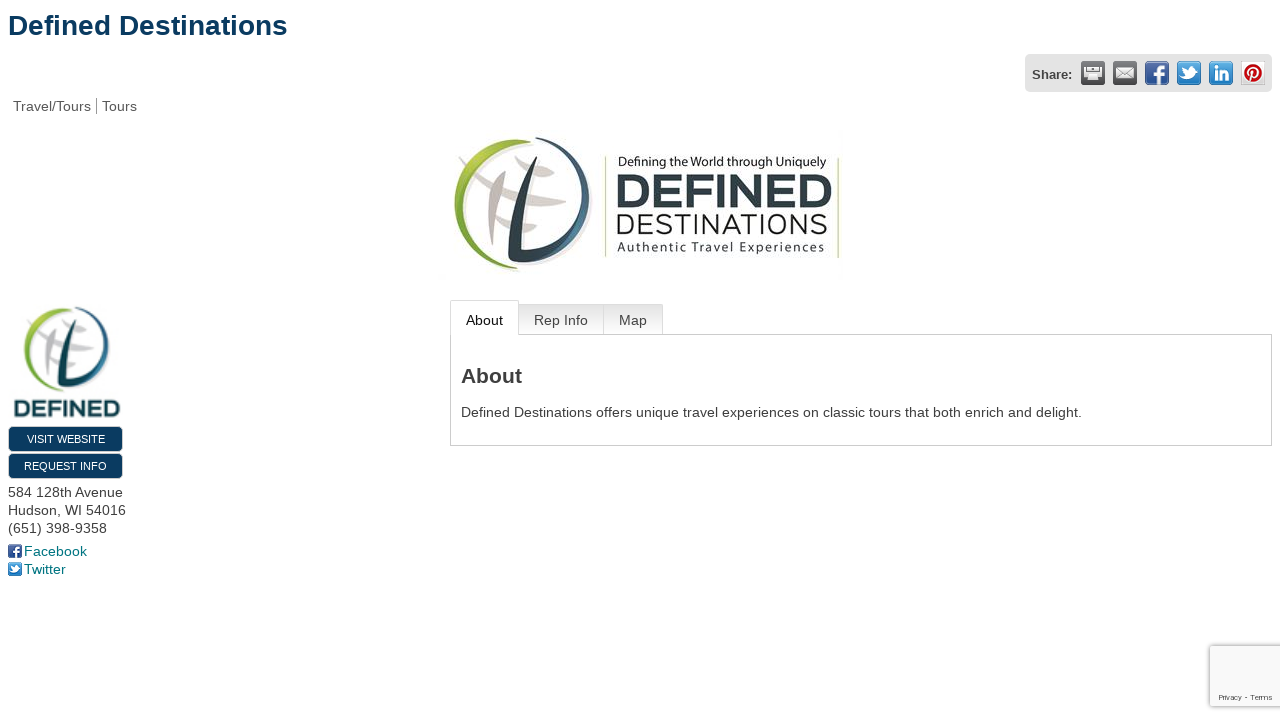

--- FILE ---
content_type: text/html; charset=utf-8
request_url: https://www.google.com/recaptcha/enterprise/anchor?ar=1&k=6LfI_T8rAAAAAMkWHrLP_GfSf3tLy9tKa839wcWa&co=aHR0cHM6Ly90b3VyaXNtLmRpc2NvdmVyaHVkc29ud2kuY29tOjQ0Mw..&hl=en&v=N67nZn4AqZkNcbeMu4prBgzg&size=invisible&anchor-ms=20000&execute-ms=30000&cb=i95pudwhpddr
body_size: 48819
content:
<!DOCTYPE HTML><html dir="ltr" lang="en"><head><meta http-equiv="Content-Type" content="text/html; charset=UTF-8">
<meta http-equiv="X-UA-Compatible" content="IE=edge">
<title>reCAPTCHA</title>
<style type="text/css">
/* cyrillic-ext */
@font-face {
  font-family: 'Roboto';
  font-style: normal;
  font-weight: 400;
  font-stretch: 100%;
  src: url(//fonts.gstatic.com/s/roboto/v48/KFO7CnqEu92Fr1ME7kSn66aGLdTylUAMa3GUBHMdazTgWw.woff2) format('woff2');
  unicode-range: U+0460-052F, U+1C80-1C8A, U+20B4, U+2DE0-2DFF, U+A640-A69F, U+FE2E-FE2F;
}
/* cyrillic */
@font-face {
  font-family: 'Roboto';
  font-style: normal;
  font-weight: 400;
  font-stretch: 100%;
  src: url(//fonts.gstatic.com/s/roboto/v48/KFO7CnqEu92Fr1ME7kSn66aGLdTylUAMa3iUBHMdazTgWw.woff2) format('woff2');
  unicode-range: U+0301, U+0400-045F, U+0490-0491, U+04B0-04B1, U+2116;
}
/* greek-ext */
@font-face {
  font-family: 'Roboto';
  font-style: normal;
  font-weight: 400;
  font-stretch: 100%;
  src: url(//fonts.gstatic.com/s/roboto/v48/KFO7CnqEu92Fr1ME7kSn66aGLdTylUAMa3CUBHMdazTgWw.woff2) format('woff2');
  unicode-range: U+1F00-1FFF;
}
/* greek */
@font-face {
  font-family: 'Roboto';
  font-style: normal;
  font-weight: 400;
  font-stretch: 100%;
  src: url(//fonts.gstatic.com/s/roboto/v48/KFO7CnqEu92Fr1ME7kSn66aGLdTylUAMa3-UBHMdazTgWw.woff2) format('woff2');
  unicode-range: U+0370-0377, U+037A-037F, U+0384-038A, U+038C, U+038E-03A1, U+03A3-03FF;
}
/* math */
@font-face {
  font-family: 'Roboto';
  font-style: normal;
  font-weight: 400;
  font-stretch: 100%;
  src: url(//fonts.gstatic.com/s/roboto/v48/KFO7CnqEu92Fr1ME7kSn66aGLdTylUAMawCUBHMdazTgWw.woff2) format('woff2');
  unicode-range: U+0302-0303, U+0305, U+0307-0308, U+0310, U+0312, U+0315, U+031A, U+0326-0327, U+032C, U+032F-0330, U+0332-0333, U+0338, U+033A, U+0346, U+034D, U+0391-03A1, U+03A3-03A9, U+03B1-03C9, U+03D1, U+03D5-03D6, U+03F0-03F1, U+03F4-03F5, U+2016-2017, U+2034-2038, U+203C, U+2040, U+2043, U+2047, U+2050, U+2057, U+205F, U+2070-2071, U+2074-208E, U+2090-209C, U+20D0-20DC, U+20E1, U+20E5-20EF, U+2100-2112, U+2114-2115, U+2117-2121, U+2123-214F, U+2190, U+2192, U+2194-21AE, U+21B0-21E5, U+21F1-21F2, U+21F4-2211, U+2213-2214, U+2216-22FF, U+2308-230B, U+2310, U+2319, U+231C-2321, U+2336-237A, U+237C, U+2395, U+239B-23B7, U+23D0, U+23DC-23E1, U+2474-2475, U+25AF, U+25B3, U+25B7, U+25BD, U+25C1, U+25CA, U+25CC, U+25FB, U+266D-266F, U+27C0-27FF, U+2900-2AFF, U+2B0E-2B11, U+2B30-2B4C, U+2BFE, U+3030, U+FF5B, U+FF5D, U+1D400-1D7FF, U+1EE00-1EEFF;
}
/* symbols */
@font-face {
  font-family: 'Roboto';
  font-style: normal;
  font-weight: 400;
  font-stretch: 100%;
  src: url(//fonts.gstatic.com/s/roboto/v48/KFO7CnqEu92Fr1ME7kSn66aGLdTylUAMaxKUBHMdazTgWw.woff2) format('woff2');
  unicode-range: U+0001-000C, U+000E-001F, U+007F-009F, U+20DD-20E0, U+20E2-20E4, U+2150-218F, U+2190, U+2192, U+2194-2199, U+21AF, U+21E6-21F0, U+21F3, U+2218-2219, U+2299, U+22C4-22C6, U+2300-243F, U+2440-244A, U+2460-24FF, U+25A0-27BF, U+2800-28FF, U+2921-2922, U+2981, U+29BF, U+29EB, U+2B00-2BFF, U+4DC0-4DFF, U+FFF9-FFFB, U+10140-1018E, U+10190-1019C, U+101A0, U+101D0-101FD, U+102E0-102FB, U+10E60-10E7E, U+1D2C0-1D2D3, U+1D2E0-1D37F, U+1F000-1F0FF, U+1F100-1F1AD, U+1F1E6-1F1FF, U+1F30D-1F30F, U+1F315, U+1F31C, U+1F31E, U+1F320-1F32C, U+1F336, U+1F378, U+1F37D, U+1F382, U+1F393-1F39F, U+1F3A7-1F3A8, U+1F3AC-1F3AF, U+1F3C2, U+1F3C4-1F3C6, U+1F3CA-1F3CE, U+1F3D4-1F3E0, U+1F3ED, U+1F3F1-1F3F3, U+1F3F5-1F3F7, U+1F408, U+1F415, U+1F41F, U+1F426, U+1F43F, U+1F441-1F442, U+1F444, U+1F446-1F449, U+1F44C-1F44E, U+1F453, U+1F46A, U+1F47D, U+1F4A3, U+1F4B0, U+1F4B3, U+1F4B9, U+1F4BB, U+1F4BF, U+1F4C8-1F4CB, U+1F4D6, U+1F4DA, U+1F4DF, U+1F4E3-1F4E6, U+1F4EA-1F4ED, U+1F4F7, U+1F4F9-1F4FB, U+1F4FD-1F4FE, U+1F503, U+1F507-1F50B, U+1F50D, U+1F512-1F513, U+1F53E-1F54A, U+1F54F-1F5FA, U+1F610, U+1F650-1F67F, U+1F687, U+1F68D, U+1F691, U+1F694, U+1F698, U+1F6AD, U+1F6B2, U+1F6B9-1F6BA, U+1F6BC, U+1F6C6-1F6CF, U+1F6D3-1F6D7, U+1F6E0-1F6EA, U+1F6F0-1F6F3, U+1F6F7-1F6FC, U+1F700-1F7FF, U+1F800-1F80B, U+1F810-1F847, U+1F850-1F859, U+1F860-1F887, U+1F890-1F8AD, U+1F8B0-1F8BB, U+1F8C0-1F8C1, U+1F900-1F90B, U+1F93B, U+1F946, U+1F984, U+1F996, U+1F9E9, U+1FA00-1FA6F, U+1FA70-1FA7C, U+1FA80-1FA89, U+1FA8F-1FAC6, U+1FACE-1FADC, U+1FADF-1FAE9, U+1FAF0-1FAF8, U+1FB00-1FBFF;
}
/* vietnamese */
@font-face {
  font-family: 'Roboto';
  font-style: normal;
  font-weight: 400;
  font-stretch: 100%;
  src: url(//fonts.gstatic.com/s/roboto/v48/KFO7CnqEu92Fr1ME7kSn66aGLdTylUAMa3OUBHMdazTgWw.woff2) format('woff2');
  unicode-range: U+0102-0103, U+0110-0111, U+0128-0129, U+0168-0169, U+01A0-01A1, U+01AF-01B0, U+0300-0301, U+0303-0304, U+0308-0309, U+0323, U+0329, U+1EA0-1EF9, U+20AB;
}
/* latin-ext */
@font-face {
  font-family: 'Roboto';
  font-style: normal;
  font-weight: 400;
  font-stretch: 100%;
  src: url(//fonts.gstatic.com/s/roboto/v48/KFO7CnqEu92Fr1ME7kSn66aGLdTylUAMa3KUBHMdazTgWw.woff2) format('woff2');
  unicode-range: U+0100-02BA, U+02BD-02C5, U+02C7-02CC, U+02CE-02D7, U+02DD-02FF, U+0304, U+0308, U+0329, U+1D00-1DBF, U+1E00-1E9F, U+1EF2-1EFF, U+2020, U+20A0-20AB, U+20AD-20C0, U+2113, U+2C60-2C7F, U+A720-A7FF;
}
/* latin */
@font-face {
  font-family: 'Roboto';
  font-style: normal;
  font-weight: 400;
  font-stretch: 100%;
  src: url(//fonts.gstatic.com/s/roboto/v48/KFO7CnqEu92Fr1ME7kSn66aGLdTylUAMa3yUBHMdazQ.woff2) format('woff2');
  unicode-range: U+0000-00FF, U+0131, U+0152-0153, U+02BB-02BC, U+02C6, U+02DA, U+02DC, U+0304, U+0308, U+0329, U+2000-206F, U+20AC, U+2122, U+2191, U+2193, U+2212, U+2215, U+FEFF, U+FFFD;
}
/* cyrillic-ext */
@font-face {
  font-family: 'Roboto';
  font-style: normal;
  font-weight: 500;
  font-stretch: 100%;
  src: url(//fonts.gstatic.com/s/roboto/v48/KFO7CnqEu92Fr1ME7kSn66aGLdTylUAMa3GUBHMdazTgWw.woff2) format('woff2');
  unicode-range: U+0460-052F, U+1C80-1C8A, U+20B4, U+2DE0-2DFF, U+A640-A69F, U+FE2E-FE2F;
}
/* cyrillic */
@font-face {
  font-family: 'Roboto';
  font-style: normal;
  font-weight: 500;
  font-stretch: 100%;
  src: url(//fonts.gstatic.com/s/roboto/v48/KFO7CnqEu92Fr1ME7kSn66aGLdTylUAMa3iUBHMdazTgWw.woff2) format('woff2');
  unicode-range: U+0301, U+0400-045F, U+0490-0491, U+04B0-04B1, U+2116;
}
/* greek-ext */
@font-face {
  font-family: 'Roboto';
  font-style: normal;
  font-weight: 500;
  font-stretch: 100%;
  src: url(//fonts.gstatic.com/s/roboto/v48/KFO7CnqEu92Fr1ME7kSn66aGLdTylUAMa3CUBHMdazTgWw.woff2) format('woff2');
  unicode-range: U+1F00-1FFF;
}
/* greek */
@font-face {
  font-family: 'Roboto';
  font-style: normal;
  font-weight: 500;
  font-stretch: 100%;
  src: url(//fonts.gstatic.com/s/roboto/v48/KFO7CnqEu92Fr1ME7kSn66aGLdTylUAMa3-UBHMdazTgWw.woff2) format('woff2');
  unicode-range: U+0370-0377, U+037A-037F, U+0384-038A, U+038C, U+038E-03A1, U+03A3-03FF;
}
/* math */
@font-face {
  font-family: 'Roboto';
  font-style: normal;
  font-weight: 500;
  font-stretch: 100%;
  src: url(//fonts.gstatic.com/s/roboto/v48/KFO7CnqEu92Fr1ME7kSn66aGLdTylUAMawCUBHMdazTgWw.woff2) format('woff2');
  unicode-range: U+0302-0303, U+0305, U+0307-0308, U+0310, U+0312, U+0315, U+031A, U+0326-0327, U+032C, U+032F-0330, U+0332-0333, U+0338, U+033A, U+0346, U+034D, U+0391-03A1, U+03A3-03A9, U+03B1-03C9, U+03D1, U+03D5-03D6, U+03F0-03F1, U+03F4-03F5, U+2016-2017, U+2034-2038, U+203C, U+2040, U+2043, U+2047, U+2050, U+2057, U+205F, U+2070-2071, U+2074-208E, U+2090-209C, U+20D0-20DC, U+20E1, U+20E5-20EF, U+2100-2112, U+2114-2115, U+2117-2121, U+2123-214F, U+2190, U+2192, U+2194-21AE, U+21B0-21E5, U+21F1-21F2, U+21F4-2211, U+2213-2214, U+2216-22FF, U+2308-230B, U+2310, U+2319, U+231C-2321, U+2336-237A, U+237C, U+2395, U+239B-23B7, U+23D0, U+23DC-23E1, U+2474-2475, U+25AF, U+25B3, U+25B7, U+25BD, U+25C1, U+25CA, U+25CC, U+25FB, U+266D-266F, U+27C0-27FF, U+2900-2AFF, U+2B0E-2B11, U+2B30-2B4C, U+2BFE, U+3030, U+FF5B, U+FF5D, U+1D400-1D7FF, U+1EE00-1EEFF;
}
/* symbols */
@font-face {
  font-family: 'Roboto';
  font-style: normal;
  font-weight: 500;
  font-stretch: 100%;
  src: url(//fonts.gstatic.com/s/roboto/v48/KFO7CnqEu92Fr1ME7kSn66aGLdTylUAMaxKUBHMdazTgWw.woff2) format('woff2');
  unicode-range: U+0001-000C, U+000E-001F, U+007F-009F, U+20DD-20E0, U+20E2-20E4, U+2150-218F, U+2190, U+2192, U+2194-2199, U+21AF, U+21E6-21F0, U+21F3, U+2218-2219, U+2299, U+22C4-22C6, U+2300-243F, U+2440-244A, U+2460-24FF, U+25A0-27BF, U+2800-28FF, U+2921-2922, U+2981, U+29BF, U+29EB, U+2B00-2BFF, U+4DC0-4DFF, U+FFF9-FFFB, U+10140-1018E, U+10190-1019C, U+101A0, U+101D0-101FD, U+102E0-102FB, U+10E60-10E7E, U+1D2C0-1D2D3, U+1D2E0-1D37F, U+1F000-1F0FF, U+1F100-1F1AD, U+1F1E6-1F1FF, U+1F30D-1F30F, U+1F315, U+1F31C, U+1F31E, U+1F320-1F32C, U+1F336, U+1F378, U+1F37D, U+1F382, U+1F393-1F39F, U+1F3A7-1F3A8, U+1F3AC-1F3AF, U+1F3C2, U+1F3C4-1F3C6, U+1F3CA-1F3CE, U+1F3D4-1F3E0, U+1F3ED, U+1F3F1-1F3F3, U+1F3F5-1F3F7, U+1F408, U+1F415, U+1F41F, U+1F426, U+1F43F, U+1F441-1F442, U+1F444, U+1F446-1F449, U+1F44C-1F44E, U+1F453, U+1F46A, U+1F47D, U+1F4A3, U+1F4B0, U+1F4B3, U+1F4B9, U+1F4BB, U+1F4BF, U+1F4C8-1F4CB, U+1F4D6, U+1F4DA, U+1F4DF, U+1F4E3-1F4E6, U+1F4EA-1F4ED, U+1F4F7, U+1F4F9-1F4FB, U+1F4FD-1F4FE, U+1F503, U+1F507-1F50B, U+1F50D, U+1F512-1F513, U+1F53E-1F54A, U+1F54F-1F5FA, U+1F610, U+1F650-1F67F, U+1F687, U+1F68D, U+1F691, U+1F694, U+1F698, U+1F6AD, U+1F6B2, U+1F6B9-1F6BA, U+1F6BC, U+1F6C6-1F6CF, U+1F6D3-1F6D7, U+1F6E0-1F6EA, U+1F6F0-1F6F3, U+1F6F7-1F6FC, U+1F700-1F7FF, U+1F800-1F80B, U+1F810-1F847, U+1F850-1F859, U+1F860-1F887, U+1F890-1F8AD, U+1F8B0-1F8BB, U+1F8C0-1F8C1, U+1F900-1F90B, U+1F93B, U+1F946, U+1F984, U+1F996, U+1F9E9, U+1FA00-1FA6F, U+1FA70-1FA7C, U+1FA80-1FA89, U+1FA8F-1FAC6, U+1FACE-1FADC, U+1FADF-1FAE9, U+1FAF0-1FAF8, U+1FB00-1FBFF;
}
/* vietnamese */
@font-face {
  font-family: 'Roboto';
  font-style: normal;
  font-weight: 500;
  font-stretch: 100%;
  src: url(//fonts.gstatic.com/s/roboto/v48/KFO7CnqEu92Fr1ME7kSn66aGLdTylUAMa3OUBHMdazTgWw.woff2) format('woff2');
  unicode-range: U+0102-0103, U+0110-0111, U+0128-0129, U+0168-0169, U+01A0-01A1, U+01AF-01B0, U+0300-0301, U+0303-0304, U+0308-0309, U+0323, U+0329, U+1EA0-1EF9, U+20AB;
}
/* latin-ext */
@font-face {
  font-family: 'Roboto';
  font-style: normal;
  font-weight: 500;
  font-stretch: 100%;
  src: url(//fonts.gstatic.com/s/roboto/v48/KFO7CnqEu92Fr1ME7kSn66aGLdTylUAMa3KUBHMdazTgWw.woff2) format('woff2');
  unicode-range: U+0100-02BA, U+02BD-02C5, U+02C7-02CC, U+02CE-02D7, U+02DD-02FF, U+0304, U+0308, U+0329, U+1D00-1DBF, U+1E00-1E9F, U+1EF2-1EFF, U+2020, U+20A0-20AB, U+20AD-20C0, U+2113, U+2C60-2C7F, U+A720-A7FF;
}
/* latin */
@font-face {
  font-family: 'Roboto';
  font-style: normal;
  font-weight: 500;
  font-stretch: 100%;
  src: url(//fonts.gstatic.com/s/roboto/v48/KFO7CnqEu92Fr1ME7kSn66aGLdTylUAMa3yUBHMdazQ.woff2) format('woff2');
  unicode-range: U+0000-00FF, U+0131, U+0152-0153, U+02BB-02BC, U+02C6, U+02DA, U+02DC, U+0304, U+0308, U+0329, U+2000-206F, U+20AC, U+2122, U+2191, U+2193, U+2212, U+2215, U+FEFF, U+FFFD;
}
/* cyrillic-ext */
@font-face {
  font-family: 'Roboto';
  font-style: normal;
  font-weight: 900;
  font-stretch: 100%;
  src: url(//fonts.gstatic.com/s/roboto/v48/KFO7CnqEu92Fr1ME7kSn66aGLdTylUAMa3GUBHMdazTgWw.woff2) format('woff2');
  unicode-range: U+0460-052F, U+1C80-1C8A, U+20B4, U+2DE0-2DFF, U+A640-A69F, U+FE2E-FE2F;
}
/* cyrillic */
@font-face {
  font-family: 'Roboto';
  font-style: normal;
  font-weight: 900;
  font-stretch: 100%;
  src: url(//fonts.gstatic.com/s/roboto/v48/KFO7CnqEu92Fr1ME7kSn66aGLdTylUAMa3iUBHMdazTgWw.woff2) format('woff2');
  unicode-range: U+0301, U+0400-045F, U+0490-0491, U+04B0-04B1, U+2116;
}
/* greek-ext */
@font-face {
  font-family: 'Roboto';
  font-style: normal;
  font-weight: 900;
  font-stretch: 100%;
  src: url(//fonts.gstatic.com/s/roboto/v48/KFO7CnqEu92Fr1ME7kSn66aGLdTylUAMa3CUBHMdazTgWw.woff2) format('woff2');
  unicode-range: U+1F00-1FFF;
}
/* greek */
@font-face {
  font-family: 'Roboto';
  font-style: normal;
  font-weight: 900;
  font-stretch: 100%;
  src: url(//fonts.gstatic.com/s/roboto/v48/KFO7CnqEu92Fr1ME7kSn66aGLdTylUAMa3-UBHMdazTgWw.woff2) format('woff2');
  unicode-range: U+0370-0377, U+037A-037F, U+0384-038A, U+038C, U+038E-03A1, U+03A3-03FF;
}
/* math */
@font-face {
  font-family: 'Roboto';
  font-style: normal;
  font-weight: 900;
  font-stretch: 100%;
  src: url(//fonts.gstatic.com/s/roboto/v48/KFO7CnqEu92Fr1ME7kSn66aGLdTylUAMawCUBHMdazTgWw.woff2) format('woff2');
  unicode-range: U+0302-0303, U+0305, U+0307-0308, U+0310, U+0312, U+0315, U+031A, U+0326-0327, U+032C, U+032F-0330, U+0332-0333, U+0338, U+033A, U+0346, U+034D, U+0391-03A1, U+03A3-03A9, U+03B1-03C9, U+03D1, U+03D5-03D6, U+03F0-03F1, U+03F4-03F5, U+2016-2017, U+2034-2038, U+203C, U+2040, U+2043, U+2047, U+2050, U+2057, U+205F, U+2070-2071, U+2074-208E, U+2090-209C, U+20D0-20DC, U+20E1, U+20E5-20EF, U+2100-2112, U+2114-2115, U+2117-2121, U+2123-214F, U+2190, U+2192, U+2194-21AE, U+21B0-21E5, U+21F1-21F2, U+21F4-2211, U+2213-2214, U+2216-22FF, U+2308-230B, U+2310, U+2319, U+231C-2321, U+2336-237A, U+237C, U+2395, U+239B-23B7, U+23D0, U+23DC-23E1, U+2474-2475, U+25AF, U+25B3, U+25B7, U+25BD, U+25C1, U+25CA, U+25CC, U+25FB, U+266D-266F, U+27C0-27FF, U+2900-2AFF, U+2B0E-2B11, U+2B30-2B4C, U+2BFE, U+3030, U+FF5B, U+FF5D, U+1D400-1D7FF, U+1EE00-1EEFF;
}
/* symbols */
@font-face {
  font-family: 'Roboto';
  font-style: normal;
  font-weight: 900;
  font-stretch: 100%;
  src: url(//fonts.gstatic.com/s/roboto/v48/KFO7CnqEu92Fr1ME7kSn66aGLdTylUAMaxKUBHMdazTgWw.woff2) format('woff2');
  unicode-range: U+0001-000C, U+000E-001F, U+007F-009F, U+20DD-20E0, U+20E2-20E4, U+2150-218F, U+2190, U+2192, U+2194-2199, U+21AF, U+21E6-21F0, U+21F3, U+2218-2219, U+2299, U+22C4-22C6, U+2300-243F, U+2440-244A, U+2460-24FF, U+25A0-27BF, U+2800-28FF, U+2921-2922, U+2981, U+29BF, U+29EB, U+2B00-2BFF, U+4DC0-4DFF, U+FFF9-FFFB, U+10140-1018E, U+10190-1019C, U+101A0, U+101D0-101FD, U+102E0-102FB, U+10E60-10E7E, U+1D2C0-1D2D3, U+1D2E0-1D37F, U+1F000-1F0FF, U+1F100-1F1AD, U+1F1E6-1F1FF, U+1F30D-1F30F, U+1F315, U+1F31C, U+1F31E, U+1F320-1F32C, U+1F336, U+1F378, U+1F37D, U+1F382, U+1F393-1F39F, U+1F3A7-1F3A8, U+1F3AC-1F3AF, U+1F3C2, U+1F3C4-1F3C6, U+1F3CA-1F3CE, U+1F3D4-1F3E0, U+1F3ED, U+1F3F1-1F3F3, U+1F3F5-1F3F7, U+1F408, U+1F415, U+1F41F, U+1F426, U+1F43F, U+1F441-1F442, U+1F444, U+1F446-1F449, U+1F44C-1F44E, U+1F453, U+1F46A, U+1F47D, U+1F4A3, U+1F4B0, U+1F4B3, U+1F4B9, U+1F4BB, U+1F4BF, U+1F4C8-1F4CB, U+1F4D6, U+1F4DA, U+1F4DF, U+1F4E3-1F4E6, U+1F4EA-1F4ED, U+1F4F7, U+1F4F9-1F4FB, U+1F4FD-1F4FE, U+1F503, U+1F507-1F50B, U+1F50D, U+1F512-1F513, U+1F53E-1F54A, U+1F54F-1F5FA, U+1F610, U+1F650-1F67F, U+1F687, U+1F68D, U+1F691, U+1F694, U+1F698, U+1F6AD, U+1F6B2, U+1F6B9-1F6BA, U+1F6BC, U+1F6C6-1F6CF, U+1F6D3-1F6D7, U+1F6E0-1F6EA, U+1F6F0-1F6F3, U+1F6F7-1F6FC, U+1F700-1F7FF, U+1F800-1F80B, U+1F810-1F847, U+1F850-1F859, U+1F860-1F887, U+1F890-1F8AD, U+1F8B0-1F8BB, U+1F8C0-1F8C1, U+1F900-1F90B, U+1F93B, U+1F946, U+1F984, U+1F996, U+1F9E9, U+1FA00-1FA6F, U+1FA70-1FA7C, U+1FA80-1FA89, U+1FA8F-1FAC6, U+1FACE-1FADC, U+1FADF-1FAE9, U+1FAF0-1FAF8, U+1FB00-1FBFF;
}
/* vietnamese */
@font-face {
  font-family: 'Roboto';
  font-style: normal;
  font-weight: 900;
  font-stretch: 100%;
  src: url(//fonts.gstatic.com/s/roboto/v48/KFO7CnqEu92Fr1ME7kSn66aGLdTylUAMa3OUBHMdazTgWw.woff2) format('woff2');
  unicode-range: U+0102-0103, U+0110-0111, U+0128-0129, U+0168-0169, U+01A0-01A1, U+01AF-01B0, U+0300-0301, U+0303-0304, U+0308-0309, U+0323, U+0329, U+1EA0-1EF9, U+20AB;
}
/* latin-ext */
@font-face {
  font-family: 'Roboto';
  font-style: normal;
  font-weight: 900;
  font-stretch: 100%;
  src: url(//fonts.gstatic.com/s/roboto/v48/KFO7CnqEu92Fr1ME7kSn66aGLdTylUAMa3KUBHMdazTgWw.woff2) format('woff2');
  unicode-range: U+0100-02BA, U+02BD-02C5, U+02C7-02CC, U+02CE-02D7, U+02DD-02FF, U+0304, U+0308, U+0329, U+1D00-1DBF, U+1E00-1E9F, U+1EF2-1EFF, U+2020, U+20A0-20AB, U+20AD-20C0, U+2113, U+2C60-2C7F, U+A720-A7FF;
}
/* latin */
@font-face {
  font-family: 'Roboto';
  font-style: normal;
  font-weight: 900;
  font-stretch: 100%;
  src: url(//fonts.gstatic.com/s/roboto/v48/KFO7CnqEu92Fr1ME7kSn66aGLdTylUAMa3yUBHMdazQ.woff2) format('woff2');
  unicode-range: U+0000-00FF, U+0131, U+0152-0153, U+02BB-02BC, U+02C6, U+02DA, U+02DC, U+0304, U+0308, U+0329, U+2000-206F, U+20AC, U+2122, U+2191, U+2193, U+2212, U+2215, U+FEFF, U+FFFD;
}

</style>
<link rel="stylesheet" type="text/css" href="https://www.gstatic.com/recaptcha/releases/N67nZn4AqZkNcbeMu4prBgzg/styles__ltr.css">
<script nonce="oYDyCCD6Hdslv-hfGnKZ4w" type="text/javascript">window['__recaptcha_api'] = 'https://www.google.com/recaptcha/enterprise/';</script>
<script type="text/javascript" src="https://www.gstatic.com/recaptcha/releases/N67nZn4AqZkNcbeMu4prBgzg/recaptcha__en.js" nonce="oYDyCCD6Hdslv-hfGnKZ4w">
      
    </script></head>
<body><div id="rc-anchor-alert" class="rc-anchor-alert"></div>
<input type="hidden" id="recaptcha-token" value="[base64]">
<script type="text/javascript" nonce="oYDyCCD6Hdslv-hfGnKZ4w">
      recaptcha.anchor.Main.init("[\x22ainput\x22,[\x22bgdata\x22,\x22\x22,\[base64]/[base64]/[base64]/[base64]/[base64]/[base64]/YihPLDAsW0wsMzZdKTooTy5YLnB1c2goTy5aLnNsaWNlKCkpLE8uWls3Nl09dm9pZCAwLFUoNzYsTyxxKSl9LGM9ZnVuY3Rpb24oTyxxKXtxLlk9KChxLlk/[base64]/[base64]/Wi52KCk6Wi5OLHItWi5OKSxJPj4xNCk+MCxaKS5oJiYoWi5oXj0oWi5sKzE+PjIpKihJPDwyKSksWikubCsxPj4yIT0wfHxaLnUseCl8fHUpWi5pPTAsWi5OPXI7aWYoIXUpcmV0dXJuIGZhbHNlO2lmKFouRz5aLkgmJihaLkg9Wi5HKSxyLVouRjxaLkctKE8/MjU1OnE/NToyKSlyZXR1cm4gZmFsc2U7cmV0dXJuIShaLlU9KCgoTz1sKHE/[base64]/[base64]/[base64]/[base64]/[base64]\\u003d\x22,\[base64]\\u003d\x22,\x22XH7Dr8OuV8Orw7nCmGIgJAbDiTPDl8Kfw5HCvsOXwqHDhjk+w5DDvH7Cl8Okw7oCwrjCoSVwSsKPLMKyw7nCrMOqPxPCvGR9w5TCtcOvwoNFw4zDhHfDkcKgYQMFIjQqaDsCScKmw5jCi09KZsOOw6EuDsKkblbCocO8woDCnsOFwpZWAnIeNWo/agZ0WMOAw6Y+BDrCocOBBcOOw44JcG7DlBfCm3/CscKxwoDDoUl/VGAXw4dpEwzDjQt1wpc+F8KRw7nDhUTCt8O9w7Flwp/Ct8K3QsKOS1XCgsOHw6nDm8OgasOqw6PCkcKSw6cXwrQbwo9xwo/CncOWw4kXwrfDjcKbw57Crh5aFsOnUsOgT1/[base64]/CoybCknHCoH3DosK8CDUSw4NPw5QYAsKke8KSNxBUJBzCiD/DkRnDrmbDvGbDs8KDwoFfwp7CsMKtHHbDjCrCm8KUCTTCm0jDtsKtw7k/FsKBEEc5w4PCgGjDvQzDrcKhc8OhwqfDiy8GTl7CsjPDi0LCjjIAdTDChcOmwrg7w5TDrMKKRw/CsQJkKmTDqsKSwoLDpmzDlsOFEQHDjcOSDE11w5VCw5jDhcKMYXrCvMO3OzEqQcKqNDfDgBXDjsO6D23CixkqAcK3wonCmMK0UsOcw5/Cugt3wqNgwrtTDSvCuMOdM8KlwrtpIEZbGytqEcK5GCh6Uj/DsTRtAhxawprCrSHCrsK0w4zDksOBw4AdLBLCiMKCw5EpbiPDmsOlXAl6woUsZGpOJMOpw5jDhsKJw4FAw5AtXSzCkHRMFMKkw5dEa8KQw7oAwqBXRMKOwqAPAx80w7FwdsKtw7t0wo/CqMKJGE7CmsK+RDsrw5gsw71PeT3CrMObA3fDqQgnBiw+SQwIwoJfbiTDuCPDt8KxAwtDFMK9NMK2wqV3ZRjDkH/ClFYvw6MNdGLDkcOwwprDvjzDr8OUYcOuw6EzCjVvJA3DmhtmwqfDqsOyLyfDsMKdIhR2McO0w6HDpMKew5vCmB7Ck8OAN1/CjMKiw5wYwpjCug3CkMOxB8O5w4YwD3EWwoPCsQhGVB/[base64]/DuiTCp8OKw4XCqRRmSMOJwrJDDUZ7SVPCnEUXTsKRwr11wp4DT2DCr3rClHcZwqthw73DocOhwrrDqsObJgxzwrQFVcKfb2Y7Iz/[base64]/[base64]/DnMKOwoJ8wrQyOMO7w6DClXTCosO0wofCisOXwrsYw702CGLDuTlIw5Nrw5tgWiPCpzRsG8OxR0k9bw3ChsKDwrfChiLCr8O3wqYHAsOxGMKzwqsUw7LDnMKMUcKxw6Icw6Ezw7pnK1bDji94wpAmwpUbw6/DqcO4A8OJwrPDqGkHw4A7bsO8YxHCuT9Jw4MRBl1Mw7fDt1xOfMKJdcOZU8KBE8KGTBzDtTnDqMOYQMKCKAzDslfDucOrTsKiw5hUXsKZb8K4w7HCgcOWwq0/[base64]/CmlvCu8OawoloawDCuMKmPHfDjmFsWmHDr8KpGMKGaMOLw61XPMK3w51wSEl4Oi3CtDMjHxdRw65dVQ08UzkhJls6w5wPw7AWw59qwrXCpRBCw4ghw6V4QMOBw4c3J8KxCsOqw5pZw6MAZXlBwoRYFcKGw6p/w7rDkk9Qw7Nse8K3eRJvwrXCmMOLecOWwokjKFklFMKMPVfCjhhAwqjDpMOeNG/DmjTDp8OPRMKeEsKpZsOCwp7CgXYbwokZwprCpCHDgcORM8Kyw4/[base64]/Dj8Oew6DDjcKqwpfDlzHCi1hgBzEhwonDv8OCw78+YEM0chnDmj80H8K/[base64]/w7HDkMKwBWE8E1V/[base64]/CvsO9EsOhdAHClMOawpdJwpgewoLDscO7wp3DqUYEw45zwrIhfMKdAcOHRwcZJMKtw4DChCdyRX7DjMOCShxmDcKxTAUXwrFDV0fDrcK/IcKjUyDDrGrCtVMcL8O1wrwHVihTO1nDj8O0HH/CtMOFwrlResKYwoLDq8KMfMOEeMKIwrfCu8KVw43DvhZ1w7PCl8KKRsKdXsKoY8KfPWHClnLDr8OMEsOJOTkGwohqwrPCvm3DuUgNQsKYE3vDhXwRwr4+LxfDpQHCiV/[base64]/[base64]/Do1nDtBDCtVvCimHCoU8ldsKgZsKxwqjDgMKNwqPDjBbDhFPCgmPCmcK/w54YMwrDshHCjAjCisK0M8Oew5BUwqQGd8KbV09/w4RZUEJXwqPCgsOjMcKMEynDiUDCgcO2woXCsAZAwqHDs1TDrXwJBU7Dq0kmODvCq8OpE8O5w58Uw783w4kAKR16Dy/[base64]/w4YhwosfwrTCjAIew4Riw7V4w7Qwwopuw57CmcK9MlTDol1/[base64]/DhMKHCsOiEsK5wpzCicK/w7vCjMKAw73CicKLwqJFey0hwo/[base64]/DrjXCshVKRh3CtcKUw7jDg8KTL8OqwrzCoXTDscOYVsKuICk/w4XCo8O5BXEQMMKsQD1Fwq4sw7sXwoImVMO4FUvCkMKtwrg+GcKgTB1gw646wrXCijFge8O2U0TCg8KDa0TCvsOODwBywr5Mwr0NfMK5w6/DvMOnPsOCaCUYwrbDt8Oaw7UrGMOSwohww5fCqn1hdsOrKB/DqMOFK1XClmrCqkPCvsK3wqXChMKsDyPCrMOuJAtFwoohAx9Mw74daFjCgQbDjisTNsOwf8Kpw67Cm2vCq8ONw4/DpEjDqm3DmETCusOmw4ozwr8eKXlKfcKwwoTCsW/Ch8O9wpzCpRoAERp7WGfDnWNKwoXDthB+wo5IGGbChcKQw4jDhcOkaVXCgxfCusKhHsOveUsVwr3DtMO+wqHCrlcSMMOrDsO8wpbCnCjCigDDtmPCqxHCliFSE8KnP3F9O0wSwolHd8Oww5k4V8KDPQofTkbCm1nCu8K8KQHCtQQHJsKIKm/CtcOYKm/DoMOhTsOdIVgqw7XDrMOaUDPDvsOadkDDm2s5woZXwoJUwoAiwqpywp8pS2jDulXDiMOvCQE4PxDCoMKywoFraHfCoMK4cjnCsx/Dl8KyG8K4P8KMIMODwq1kwr/DuWrCohTDtT4Pw7TCrsO+cVtow5dKYsKQTMOuw6IsF8O8ChxNQF0ewoIuJljChQTDusK1fEXDtMKiwpbDmsK8dBguwr/Dj8OPw73Cq3HCnik2Oz5zKMKGF8OZFMK4ZcK6w4dEwqrCqMOzNMKdQwLDixc6wrE2VMOqwoLDpcKxwqcFwrVgNX3CmX/CsiTDjE/CvSFQw4QnBj8pGmh8wpQ3U8KTwo3DomXDpMOESkbCmzHDuB3CtWh6VHE7R28Pw61FDcKkVMOcw45HKHrCisOSw6fDoRrCtcKWbSZPLjfDq8OMwoMEw5Zqw5XDp2dOasKFE8KaNlLCsnpswpPDkcOzwqwawrpKY8Oow5Bdw6kdwpEEbMK2w7DDucK8WMO3C1fCizh/[base64]/CsjYLwoQ7EcKATAJ0cEzCtTdcw4xAwrTDryvDnFEkwqFwAGvCulbCnsOywpMFcEHDgsOBwonCvMOBwo09BsOaVgnDusOoRjhfw7U2eTl0HMOwUsKKA2/[base64]/DqcOmF1LDlynCtnxNw6UKbS/[base64]/[base64]/[base64]/CqXXCtW0zDAPDgsKuasKowpoSw6bDrjrDs1gKwpzCqmHDp8OcIlBtAxx6NWPCkk4hwoPCklfCqsO4w5LDsUrDv8O4asOVwqXDg8OREsOuBwXDtCQAc8OOUmLDpMK1VMKGHcOrw5rChsKdw48swrjCmBbCqAhKJmxsXBzDlFzDrcOPQcO/w6DCjMK1wqDChMONwpBEVlkTGDEDfVMkS8OhwonCgS/Dg14+wqE4w4vDmcK2w6YHw7zCq8K/[base64]/[base64]/L8KewojDnVkIwpXCisOAwqhyw61DU8KXwq7CkxbCrcOKwpfDmMOyb8KGTAfDtAnCnBPDm8KfwpPCg8OMw5hFw74Dw6HCqV3CtMOqwovCs1DDpcK6OkAjwoASw4VsdcOuwpM5R8K+w6LDoRHDlF/DrTg0w4xuwpvDmhXDicOQVMOVwrPCjsKpw6gUEwTDpyZnwqt/wrllwoJiw4RwJMKqEyvCtMOSw5rDrMKJS2dBwr5TQj59w4XDvU3DgnYqSMO4C1/DhkzDjsKUwqDDhyMlw7XCi8KEw5kRZ8KfwoHDjhnDglTDiSg/wrbDk2PDtlkxKcOkOMKOwpPDigPDgQnDg8KBwrkuwoRXD8Onw6Uaw6gZTsKHw7g3DsO+Um9jGMOYW8OkVV55w7A/[base64]/VhnCnMO6wo7Dj8OcBcK6w6Erwo1xEBBNIXBUwrvDuMOoSU9LFsOWw5HCvsOOwpZmwqHDnlZtGMKQw7I8ChbCn8Ouw5nDmXLCpR/DocOfwqRaWyQqw4A+w6LCjsKhw497w4/DvDACw4/[base64]/[base64]/[base64]/DqcK5wrbCtBJPwpZLwq4Pw5vCjsOjW2TCtHbCusKlTWMXwphHwpR5KsKcQwU0wrXCu8Oaw6k+JQI/[base64]/VR1WN3LDkMOSesKdM2QzW1jDv8OwFVFmPmMmwpxiw5JYDsORwoZ2w4jDrilDbWLCqcO7woEhwr4CAQgHwpDDt8KrEcKndgrDpcO+w6jCvcKEw53DqsKKwrTCrQzDl8K6wqEDwp/DlMOgN3HDtS1PV8O/[base64]/[base64]/DvkVFOcO1fxfDu8OSRsOLJ8K1w5AEwpRdwqfClMK3wrXCiMKTwrQGwr/Cv8OMwpzDq0HDgV8wIid1aSgEwpR8JcOpwoNbwr3DlVgvCDLCr0kIw503w414w7bDtTLCnXs6w7DDrGNnwrvCgAHDq0wawq96w6tfw6U9Qy/Cm8KjeMK7woHCv8KBw59dwqdrMjc0Uy52e1DCrwccVMOnw43CuBIJIALDjgwuGMKNw6/DjsKZM8OEw7xSw6k+wofCow1iw4Z+eBVAfwx6CMO3IcO8wq92wqfDhMK9woByC8KHwqheVMKtwo4IfBMGwpNzw4/ChsO6N8KdwrPDp8O5w4DCuMOmZU8GPAzCtgtRHMOTwp7DiBbCjQrCjx/CucODwp4oLQ3DmmrDusKNRcOFw4Eawq0Kw7bCgsOtwptxcATClA1maSVGwqfDncKlLsO9wpLCrDx1wq4WWRvDu8OiUsOCCMKmXMKhw5TCtFZfw4/CiMK1woxNwqDDo23DtcKwY8Oww4AswpTCiirCgHdkRwzCvsKWw5lPRVLCuX/Cl8K9UW/DjwlIEgvDthvDu8OBw6o5WG50DsOtw5zCtm5Fwp/[base64]/Ci8KOd8OQw7gmOwVswoArEhpsPydLMcOLOxnDv8KWNQVdw4pOw7DDvcKzDsKnKBzDlC5Pw4NUDk7CrSMFdsKPwoHDtkXCrG9lZsO9SjJRwr/CkHk8w5dpVMKQwonDnMOsLMOmwp/Cu17DqjNFw6NRwoHCl8OUwrN+QcKzw5fDl8KBw7E2JMKIYsO4KX3Chz7CqcKkwqRoScKKLMK2w6gyCsKGw4/[base64]/CrcO0w7E5w5/ChsO5w5doJj0Hf8Onw7fCkQjDt0fCvMOFIsOYwo7CjnLCsMK/IsKsw7QUEi87ccOCw6YNdUzDhMOISMKOwp/[base64]/w6o2wrZ0b8OoFTPCtyE+wozDgsKYw6rDl0/CnFjCjDUaKcOkQMKHCgHDrcO+w5RNw4wdVxfCrhHDoMKzwqrChsOZwoTDmMKHw63CmFbDpGEzNyLDowlXw6LClcOxCkcLHi52w4DDssOhw74sZcOYa8O0AEIFwpTDscOwwpjCk8KHZx3ChMKOw6hsw7/[base64]/CogTDuVLDkMKGWsObw6JXw7fDkwrCpmPDr8O/BgjCvMKzW8KYw6nCmWt1FizChcOtYU3CgVNhw6bCosK1UmPDqsO+woMCwqMEPMK5M8KIeXfCpHXCrzwHw7VtZ2vCjMK8w5fCuMOXw5TDmcO7w4EFwr06wr3Cu8K7wqzCmsO/woB3w4jCmg3Cikl6w5fDrMKmw7LDmsOBwqTDmMKoLEjCk8KuW2wJKcKzGcKGBC3CjsKOw7dNw7PDp8OOwo3DthFZVMKvK8Kgwq7Cg8KLLDHCmDxBwqvDk8OswqnChcKiw5Egw5EowprDmcOqw4jDosKDIsKJRCXDt8K7KcKJXm/DhMKhVHDCr8OCW0TCmsKwbMOEbcONw4MUw75Jwp9nwpLCvGrClsOXC8Kpw6vDlVTDoAgbUTjDqVEPVUXDqiPCiHnDsijDr8Kaw6how5DCh8OnwoYww4R9XzAbwqcxMMKoa8K1HMKbw5Bfw6M9w5rDiiHDpsKFZsKYw5zCg8OZw5lUTEHCoR/[base64]/Ciik5UWggwp96wqbCmwfDoiXDmHB3wq/CmHvDmGBqwo8Ww5nCtiHDksKcw4Q7BEVAFMOBw6LDu8OSwrXDk8OYwq7DpUQlScK5w7xmw73CssK/JxQhwrvCklR+R8K+w7rDpMONYMOkw7MoL8OZUcKwQGYAw5EsCsKvw6rDrRfDucO+BhhQdywCwqzClgxEwoTDiTJuW8KCw7B2YsObw6TDqwrDpcKEwq7CqXc8JnXCtMKaKnfDs0RhISfDssOwwqfDq8OLwoPCtm7CqsK7MTvCnsKQwrwsw4fDgHlBw4MIP8KlXsKzw6/DuMO5Sx5Vw63Dm1UhSgYhPsKywp4QdMOLwrfDmnHDmUovbMOWRUTCt8OZwpzCsMKRwoLDp0FBQgc2WCtSMMKDw5xcan/DlMKFI8KHZjTCkjLCiRTClsOiw5LDvifDucK3wpHCq8O8PsOyOsOwFE7DtEUbXsOlw77DssO1wqTDisKrw75vwoVfw5/Dj8KjaMKTwp/[base64]/DsVvDtsOHG8OWMMOSH8OIwqg3CcOPwozChMOXcTnCjQgPwoHCnHcLwp9ew5/DgcKlw6g3AcOUwpHDl2LDt2PDlsKmdF5VVcOcw7DDkMKwNUVIw6TCjcK+wodMasOjw4/Dn3RSw77Dtxkuwr3CkydlwqsIWcKQwooIw79xWMOBbUvCpQtnJMK5w5vCsMKTw6/[base64]/enAzwrdGFUoCe8KVanXDqHohDH4Ww57DrMOKbsO5eMOxw7gaw6Z3w6nCtcKUwoXCr8OKCybDrhDDnTZIZTDCksOgw6UXbW5Pw7HClwRXwpfCk8OyNsOAwpgFwoV5wo1Twr17wrDDsGzCvnnDoRDDhATCnRlVB8OcBcKnL1nDsgHDjRs/D8KOw7bCmsKow4dIcsOJD8OnwoPCmsKMNHPDhMOPwpYPwrN/woPCgcKwQBHDlMKiLsKrw67CvMKXw7kvwp5tWi3DgsKGU27Cqi/CsHAVZGJIXcORwrbCjxRKa17DvcKZUsOMJsOfSx0sRRk1Eh/Dk1nDgcK1wovDncKWwrV+wqfDpBrCvQnCjh/CsMKSw5zCk8O6wrcrwpc4PRpQdwhsw5vDh2HDgCzClnjCg8KNI34/d3xSwqgpwoBVVMK/w7h/QXTCl8KmwpPCrMKSZ8KFZ8KcwrLCnsK7wpjDqBTCn8OMwpTDtsKwBFAawrvChMOXwoHDtgRow63DncKxw5LCpCANwqc+M8KwFRLCocKjw7cObsOJB3zDjF96LkJUasKgwoZbaS/DrHPCgCZUY1h8V2nDtsOUwo/DomjCmHdxW1pmw786LF1uwrbDhsK5w7pjw4x9wqnDj8KEwoF7w41Yw7/[base64]/V8K+WV/[base64]/[base64]/Dt8K0wqvCk8O7C8KuwrvDs8OQw45bwrDCoMOIw6sfwqzCkcOxw5fDsABrw4TCkgrCmcKlb2PClh3Cn07CjTFcEMKgPU/CrCFuw4dYw558wovDmFUTwod9wpbDisKXw59kwoLDrMKVGw13K8KGKcOaFMKkw4TCmlnCpQPDgikXwprDsX/DthVOf8OPw7DDoMKVw47CgMKIw53ClcOpN8KJwrfDqA/[base64]/DpMKFwrMoSTY/w6fDuMK3wqtBw6VwfMO5ZSBJwqLDt8KSGmvDoyjCtSJYTcKJw7pRDMO+fHJzw7XDrBFmR8KxWsKbwpvDu8OoTsOtwqzDoGDCmsOqMDYIUh8Wbk7DuGDDscOAKMKFWcOkQHvDlEcmahMbM8Ozw48bw4/[base64]/DsjovXsOHG3vCm8O5FMOWQnHCkMKxX8KcKcKDwr7Dricww4YpwrXDl8O/wrRRPgLDgsOdw5kEMhxYw7dqDcOuEhDDi8OgEX5Hw4DDvXcwCMKeX0PDisKLw7jClwbDrULCtsORwqPCk0IOFsKtPl/DjWHCmsKxw71OwpvDnsKDwo4pGlLDkgYfw70lKsObe3FAXcKvw7tPbcOtw7vDnsOfMlLCksK6w4PCnzrDmsOHw4/DmcK2w54/wrBWF0BSw4jDvCtgfMKmw4PCnMK/QcOtw6XDqcKwwrFkZX5CFsKPFMKWwoUdDMOsHMKYVcOFwovDiQHCnlTDrMK6wozCtMK4w7hiQsO+wrTDuXosJ3PCqxk/w6cZwrAkworCplPCt8Kdw6HCuFVJwobCtsO2Pi3CtsKQw7cBwp7DtyxIw7M0wpQJw48yw6LDmMOrDcOYw7ktw4RCX8KpXMOAeDTDmmPDrsKoL8KVeMKtw4xLw5kzSMO+w5Mkw4lKw54MX8Ktw5PCmcKhUg4cw5wcwoDDqMOdecO/w6TCi8KowrtJwqTDssKUw4fDg8OVCCowwqUsw6YtIDoGw6ROBsOOOcOHwqZlwpBIwpHChsKRwq8OAcK4wpjDrcK/[base64]/DgMKlesOMC8KTG8ONwqpWW2PClUrCqsKZeMKIMEHDgBIhNiNowqclw4/[base64]/wo/DrcK/w57DoxdpwooFKsKNw7V4F8KswqLCh8KjVsK9w6IJfVkYw4zDgMOuMTrDg8K3w6Z4w6XDg3o0wr9QK8KBwpPCvMO1DcKDRzfCg1M8Sn7CrsO4FmzDuRfDpMKOwrjCtMO6w6RAEh3CuW7CuXskwqB8asK2CMKVHlvDnMK/wp4qwrJ9eGnCkkzChcKMHQpOMS8pbn3CpMKPw4oJw4XCtMOXwqx1BjsDHVoyX8OcUMOEw59LLsKpwrkXwrR7w4LDhhvCpQvCjcKlZVUjw4bCtHNXw4bDmMKgw5IKw6dQF8KswpEICMKWw6kmw7/[base64]/CgRTDiA0CwpXCrcOPZRgncVvDmmwUeUPCisK8UUHDiAvDoynCkFQLw61gUhXDiMOvR8K1wonChMKRw6PDkG0HCcO1XjfCscKTw43CvRfDmijCuMO0RsOHa8KBwqdAwo/CjU5TQ14kw5RDwq8zJk99IGhpw4BJw6p4w4PChlMuBC3CgcKLw4AMw50Hw67DjcKpwqXDhMOPQcKOR1xWw6JDwokGw5MwwogJw5jDlxzCvHfCi8KBw5pJJRF1w7jCisOjacOfcyIJwqEXYggiUcKceD8dGMOPIMOpwpPDnMKnWT/CksKHbVByDmkJw4LCoGjCkkHDgUN4ccK2ZHTCmHp/HsKtScKVQsOhw6HDscK1FEI5wrTCpsOqw58IdDJLAVzCtQI9w7XCu8KuXFrCoiZCMxDDgA/DiMKfEF9kDUjDhxxPw7wYwp3Cj8O8wozDpVjDncKESsObw5rCiRApwqzDtX/DhWdldwzDhlVNw6kVQ8OHwrgdwolew60/[base64]/DpMKYwokfDsKdYsOrKGnDksK6wrw9HBNNb2vClijDkMKpNgfDjFZww4fCthPDuSrDpMOrJ03DoGvCjcOFTkoBwoA8w5EGbsKVTl1yw4/Cvn/CksKqHUjCgnbDpDF8wo3DnxfCgsObwrXDvghJUMKTb8KFw4ktVMKCw7UwQ8KxwrrDpxh7fX4kLFbDpjFUwooFbGUQeh85w5MywpXDlTRHHMOqQjPDniXCqX/[base64]/w4zDpcO5dHzDq8OhwobCg8OGMlnClcK2wqzCoGjDon/DvMOFazEJZcK/w6Zow5TDjF3Dv8OmI8KOVDnDsGnCncKjPcO9d2wpw7xAa8OXwqxcVsO/IWEEwp3CqcKSwphZwq1nW2jDnw4pwqTDusOGwqXDlsKmwodlMgXCscKqeHgswoPDrsOAWmwKAMKbwrPCphfCkMOcSkpbwrzCsMKvZsOhZ3XDn8Obw73ChsOiw63DvUMgw6JaYUl2w79bD08kHiDClsOvCz7Ctk3CnRTDq8ONDhTCvsO/[base64]/[base64]/DoW8JKWIHw6fCjDDCvGEsw4MlLgZyw7Q2aMO1w683woPCkcOBPcKcX2tean3CoMKNNABeT8K5wqYvFsOtw4LDkCkocMKkZMO2w7jDlRDDocOrw5VCMcOEw57DiTp9wpXCr8Onwro3XwhYbcO8dA/Clk0YwrgjwrPDugnCng/DjMO/w5EDwpHDm2TCgsKXw73DhTvCgcKGMMOyw6EQAlfCr8KvECZswr9tw4PCrMK0w6TCv8OUMcK+wrhPUGHCmcK6ScK6P8ORd8O2wpLCryvCl8KAw5/Co0pvKU0YwqFNSBTCv8KKD3JOHH9Bw4h8w7DCjsOZIzLCn8OyP2rDuMKEw7TChEfCssK5ZMKeLMOswqlPwpMww5/[base64]/w5zDvMOQw6FTAMKCw6PCsMKxM8O4w5HDpRfDqQgLVMKawpUhw6ZTacK0woEcP8Kcw5PDhCpkGG3DjwA7a3V6w4rCrn3CoMOsw5vCplF5PcOcUBzCoAvCiQjDgRnCvQjDisKjw5bChydRwrc/OcOowqbCpmvCp8OAS8ODw7rDmwk9d3zDtMOawq/[base64]/DjnnDqBjChyzCr0pqSm4+eWXCkCxQJMOtwqnCumrCpcK1UMO0ZMOHw6zDrMKSaMKRw6BiwoXDhifCoMK9RAcIBx1lwrZwIj4ew5Ykw6FiDsKvTMOZwqMUNlbChT7DrALCo8Orw498Qjl9wpfDpcKRPMOlOcK7wo3CgcKza1VOCj/CvmLCjsOhQcOaSMK8C1DDsMKmdMOucMKhKMOrwqfDoxjDr0IvTMOZwqXCriHDrS06w7DDusKjw4LDp8K/bHTCqsKWwrwCw5zCtMO1w4bDlRzDo8KJwo/CuznCicK0wqTDjWrDn8OqdzXDs8OJwqrDrnfCgSnDj11ww4wkJsKNacO1wprDmx/CicOpwqp0ZcK0w6HCrMKWXjstwrrDpC7CvcKKwqsqwqgZO8OGDsK+UcKMUgNBw5deTsK5w7LCl2LDhgtNwqvCr8KlFMOhw6IkTsK+diRXwrpzwoRkW8K9EcKuVMOFWWQjwrDDo8OdJGZPan1+Q3hARzHDkycBDMO/ScO7wr7Dk8KZbgdxfsOJAC4GVsKRw4PDhi9OwpN5dg7Cmmd+cTvDq8Opw5rCpsKHAArCnlpaPj/ClETCnMK1Bk/DmHkZwq7DnsKiw6LCu2TDvFUCwp7DtMOqwq8nw4zDnsO9f8OcV8Kqw6zCqsOtBBkgCE/[base64]/wod4woDDtMOcNcKAw7ZjwqUkA2gBw5dgGkvChj7CuyvDu2nDqybDrkVqw6LCoAnDuMOEw7HDpgrCtMOfTgN1wrFbw5wkwo7DrsOyVDBhwoAwwp56acKQfcOZXMOxQnZtDcKSNwXCiMOcUcOwLy8EwovCn8Ksw6PDosO/Pn06woULNiLCs1zCqMKIUMKtwq7ChmjDmcOjw5Ilw6Qfw7oVwqMXw5LDkVcmw4hJWjolw4XCtMOkw5bDpsK5w4HDnsOZw4UZcTs7dcK3wqwRQE4pQT4DakXDhsKMw5YvDsKxwpwDS8KEBG/CiwfCqMKwwpnDqgU0w5/Cg1JEAsKHworClEc9RsOxYl7CqcKbw5HDmMOkF8OXKsKcwp/CkxXCshZhGSrDs8KTK8K1w6bCtmrDocKBw5p+w7XCjR3Cqm/CusORf8KGwpYQcMKRw4jDrsOUwpFHw7fDhDXChBBuFzY3CGoFfMOKbSDCrCHDscOuwq3DgcOpw7wbw67Cr1MwwqBSwpjCk8K1Qi4TRsKLa8OYSMOzwr7DjMOBw6TCt27DhhBeP8OTF8Kef8ODEcK1w6/DlW4OwpzCkn97wqEFw64Yw73DoMK/[base64]/DjSLDhMK7OMONXsOmwrfDtsKdN8KVw4/[base64]/CqRrCgMK4w6/DrQ/CkCzCjcOww79/w5Nfwrscwq3Cl8Kjw63ClTFew5Z7QWrCg8KBwpNxRVIsVkJfc0/Du8K6UwE4KypSfsO5HsOQScKXLAzCoMOJKADDrMKxCcOAw5vDujYqFwMawo4fa8OBw6rChmJsIsKeVh/Cn8ORwol4wq4ZKsO3UhTDk1zDkhMdw6I8wojDmMKTw5TCuH8fLgRzXsOOP8K4DsODw5/DthdmwrDCnsOLXw8fQsOWTMOowqPDusOeEAHDrsK/[base64]/CkzXCgUnCmGMcwqdTd8K1woM6wplQwqEJBMO+wpDDh8KQw4gdC0TDm8KvJwcPKcK9e8OacR/DosO1B8K3KB9hIsKmSX/CvcOTw5zDk8ObMyjDmsOsw6nDn8KtO0s6wrHClnLCmnETw5ovHsO2wqgUwpUzccKfwqHCiQ7ChSQiwpzCrMKJLxHDisOwwpQTJcKxKWPDiELCtsOHw5vDmwXCpcKeRC/DqDnDhzFBcsKUwr4mw5E/w64Zwq5RwpF5QlBvWVxzMcKGwrrDl8K/U3vCpyTCqcO/[base64]/[base64]/Cm2dyKcOaw7lpw6TDg8OBUEDDn8KHwpJXNMOTVG3DvhtAwqdbw4dXMmoDwqzDkcO8w5MdWFh+OBPCosKWDcK/Y8OTw7NXHgcawqw0wqvCi1kEwrfDtsKgN8KLFsK2FsOaZ1rCi3R0fHHDrMKPwopkAMO6w6XDi8Klc1HCmjbClMOyAcK4wq4uwp7Ct8KBwqTDnsKUSMOMw6nCuzFHUMOWw53CrMOVM0rDjUkpPcOhJ3Raw7/DjcOKRGXDpG94cMO4wqJTR1NpXCzDisKjw5dUYcOma1PCmCbDp8K9wpNfwpAAwoTDpknDgX9qwrHCqMKuw75rD8KPUsOwACbCssKrCFcUw6dlI1ZiR0DCmcOkwqAmaA9dH8K3wo7CuFPDkMKgw4Z/w5dNwrHDisKXX3o0WcKxNRTCpgHDn8Oew7BDCX/CsMK4bG/DocKfw7MRw6h1wqRaAS/Ds8OxOsKPd8OkZzR3wpDDoBJXDgnCg3h8KcOkJ0V1w4vCgsKMAk/Dr8KVJsKZw63CtsOHc8OTwqU5wq3Dm8K7LsOqw7bDjsKUXsKdOF/CnBXCiRIye8KAw7zDvcOWw4Z8w7ocAsK8w5dXOhvDvCpYNsKVK8OHTVc4w6JnHsOOVsK8w47CucOIwp9RQm3CrsKgw73CmT/DmB/Dj8K1LsOpwqrDsXfDqEzCsmLCkCpjwr0pQMKlw7TCoMOIwpsjw5zDhcK8dhwpwrt7U8KwIlZRwqt7w4XDoAQDV0XCiWrCocK3w7oddMOMwoxrw54Ow6rCh8KhIG4EwpfDsHFNLsKmG8O/A8KowpDDmE8AecOlwoLCiMKgQVRWw7jCqsOyw59bMMONw5fCjmYBZ1PCuA7Dt8Olw7gLw6TDqsOAwqfCjBDDnm/CmyjCl8KawoNEwrl1SsK1w7FfaANoLsKlKHJ1G8KBwqRzw5rCuSfDgHPDqFPDjMKGwq7Cv0LDk8KWwqLClkjDjcOww4LCp3kiw4UVw5Akw4I6YV4zNsKwwrMFwp7DgcOfwpvDiMKUPC3CicKbP045UcKvR8OFUcK/w4JdEMKNw4g6Dh7Cp8Kfwq3CmE9kwonDsnPDuQzCvhQ2JWJIwoHCt1nCosOeXcOnwqQELsK4d8O5woHChW1NeGQWFMK7wq4Nwp84w61Tw6DDtkDCnsOwwrM/[base64]/DusOzw60MwoDDlFhuPiZwwq3CmywgKDBLNBnCmsKaw7E3wrxmw6IqA8OUf8KFw5pew5c/SyLCqMO+w7gfwqLClTIwwr04b8Ktw6LDmsKKYcKwLHDDicKyw73DrwlwVVkTwpESGsKTO8K8fULClcO3w4XCi8KgJMO1c1kmRxRNwo/[base64]/[base64]/[base64]/CqREtW0DDmknCtsOwwrBXwqnClQnDq8O9w77DksOIWiYFwrfCg8O6DMO0w5vDmEzCjmPCk8OOw43CtsKWa0bDrjnDgWDDl8KiHsKBJkRdJnYWwo/CpTRBw7nDqsOjY8O3w5/Dl0hmw5VycsK+wqAxPTNWEi/CpGPCokNvYMOww6ZhEMORwoEsei3CkncDw4nDhMKVAMKtTMKXDcODwoPCh8Kuw7Vpw4NrXcOLLWzDs0xrw57CuTHDohUtw4EHOcO8wpJjwozDkMOkwrxbZBgGwp/[base64]/[base64]/Ci1XCiD3DvmMFwqbDpsOuw67CpsOsY8KgQTMAw6U8wok1X8KUw4lLfSdmw5FTf10/[base64]/Dhw9FflzDnnPDl03DvMOIDsOuw6XDpjjDqnXDv8OMT2g7ccOoC8KacGcXVRtdwobCj3Fow77CqMKWwpU8wqfCucKXw5IuC0hDBMKWw6vDoyt0RsOGRCkRDwcZw5sfIsKDwqfDpx9BCkJsD8OFwrw/woA6wq/CusOVwroqVcOHSMOyPDfDocOkw75/[base64]\x22],null,[\x22conf\x22,null,\x226LfI_T8rAAAAAMkWHrLP_GfSf3tLy9tKa839wcWa\x22,0,null,null,null,1,[21,125,63,73,95,87,41,43,42,83,102,105,109,121],[7059694,789],0,null,null,null,null,0,null,0,null,700,1,null,0,\[base64]/76lBhn6iwkZoQoZnOKMAhnM8xEZ\x22,0,0,null,null,1,null,0,0,null,null,null,0],\x22https://tourism.discoverhudsonwi.com:443\x22,null,[3,1,1],null,null,null,1,3600,[\x22https://www.google.com/intl/en/policies/privacy/\x22,\x22https://www.google.com/intl/en/policies/terms/\x22],\x22Gp+2bakErQcIzLBiRXcnzL09bSj7AZIr45UQznDPiBU\\u003d\x22,1,0,null,1,1770047874775,0,0,[41,128,41],null,[26,232,54],\x22RC-93recOm4qk2dRw\x22,null,null,null,null,null,\x220dAFcWeA7uxwv76NlEZYkl-KHk_YNTzBJxSrtwTYSQYn99AYyDT2xQwOq3wgN1gAuQBQpKCHzQtx6Fk03qKXgi1dpCeMEYNPok2Q\x22,1770130674640]");
    </script></body></html>